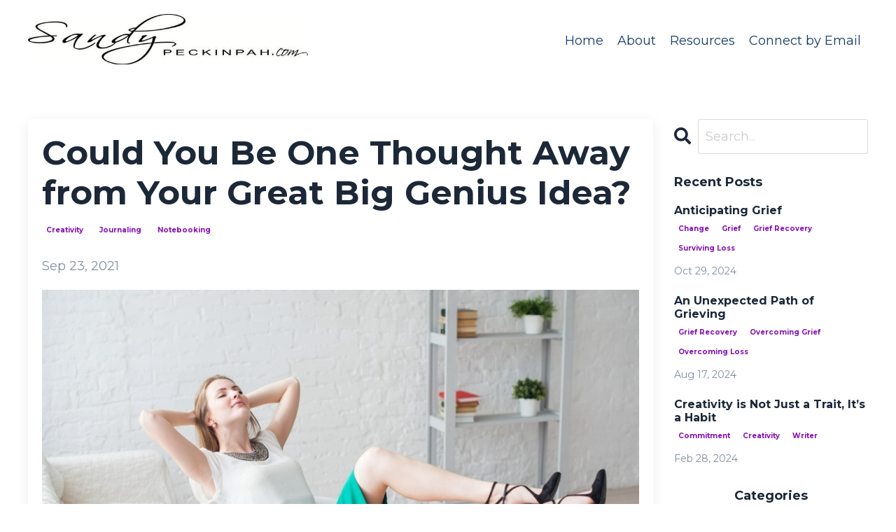

--- FILE ---
content_type: text/html; charset=utf-8
request_url: https://www.sandypeckinpah.com/blog/could-you-be-one-thought-away-from-your-great-big-genius-idea
body_size: 15653
content:
<!doctype html>
<html lang="en">
  <head>
    
              <meta name="csrf-param" content="authenticity_token">
              <meta name="csrf-token" content="kJki3hFJiWNOmbI9asuY4p6LHllG+V63HFBQCE1qeZMPd8qiuh9QCdX6M8Hhy0LLkKcozyXce+/VCawrX7H1lw==">
            
    <title>
      
        Could You Be One Thought Away from Your Great Big Genius Idea?
      
    </title>
    <meta charset="utf-8" />
    <meta http-equiv="x-ua-compatible" content="ie=edge, chrome=1">
    <meta name="viewport" content="width=device-width, initial-scale=1, shrink-to-fit=no">
    
      <meta name="description" content="Learn how to capture your most creative thoughts and escort them into the realm of the actual. It all boils down to committing to your creative destiny." />
    
    <meta property="og:type" content="website">
<meta property="og:url" content="https://www.sandypeckinpah.com/blog/could-you-be-one-thought-away-from-your-great-big-genius-idea">
<meta name="twitter:card" content="summary_large_image">

<meta property="og:title" content="Could You Be One Thought Away from Your Great Big Genius Idea?">
<meta name="twitter:title" content="Could You Be One Thought Away from Your Great Big Genius Idea?">


<meta property="og:description" content="Learn how to capture your most creative thoughts and escort them into the realm of the actual. It all boils down to committing to your creative destiny.">
<meta name="twitter:description" content="Learn how to capture your most creative thoughts and escort them into the realm of the actual. It all boils down to committing to your creative destiny.">


<meta property="og:image" content="https://kajabi-storefronts-production.kajabi-cdn.com/kajabi-storefronts-production/blogs/1673/images/lfSG0XyPT0e7rzo8lxeO_deposit_photos.jpeg">
<meta name="twitter:image" content="https://kajabi-storefronts-production.kajabi-cdn.com/kajabi-storefronts-production/blogs/1673/images/lfSG0XyPT0e7rzo8lxeO_deposit_photos.jpeg">


    
      <link href="https://kajabi-storefronts-production.kajabi-cdn.com/kajabi-storefronts-production/themes/2149804998/assets/favicon.png?17478492394421492?v=2" rel="shortcut icon" />
    
    <link rel="canonical" href="https://www.sandypeckinpah.com/blog/could-you-be-one-thought-away-from-your-great-big-genius-idea" />

    <!-- Google Fonts ====================================================== -->
    
      <link href="//fonts.googleapis.com/css?family=Montserrat:400,700,400italic,700italic" rel="stylesheet" type="text/css">
    

    <!-- Kajabi CSS ======================================================== -->
    <link rel="stylesheet" media="screen" href="https://kajabi-app-assets.kajabi-cdn.com/assets/core-0d125629e028a5a14579c81397830a1acd5cf5a9f3ec2d0de19efb9b0795fb03.css" />

    

    <link rel="stylesheet" href="https://use.fontawesome.com/releases/v5.15.2/css/all.css" crossorigin="anonymous">

    <link rel="stylesheet" media="screen" href="https://kajabi-storefronts-production.kajabi-cdn.com/kajabi-storefronts-production/themes/2149804998/assets/styles.css?17478492394421492" />

    <!-- Customer CSS ====================================================== -->
    <link rel="stylesheet" media="screen" href="https://kajabi-storefronts-production.kajabi-cdn.com/kajabi-storefronts-production/themes/2149804998/assets/overrides.css?17478492394421492" />
    <style>
  /* Custom CSS Added Via Theme Settings */
  /* CSS Overrides go here */
</style>


    <!-- Kajabi Editor Only CSS ============================================ -->
    

    <!-- Header hook ======================================================= -->
    <link rel="alternate" type="application/rss+xml" title="Breakthrough to Happy Blog Articles" href="https://www.sandypeckinpah.com/blog.rss" /><script type="text/javascript">
  var Kajabi = Kajabi || {};
</script>
<script type="text/javascript">
  Kajabi.currentSiteUser = {
    "id" : "-1",
    "type" : "Guest",
    "contactId" : "",
  };
</script>
<script type="text/javascript">
  Kajabi.theme = {
    activeThemeName: "Serenity",
    previewThemeId: null,
    editor: false
  };
</script>
<meta name="turbo-prefetch" content="false">
<link rel="canonical" href="{{ canonical_url }}" />

<!-- Google tag (gtag.js) -->
<script async src="https://www.googletagmanager.com/gtag/js?id=UA-52639600-1"></script>
<script>
  window.dataLayer = window.dataLayer || [];
  function gtag(){dataLayer.push(arguments);}
  gtag('js', new Date());

  gtag('config', 'UA-52639600-1');
</script>
<script async src="https://www.googletagmanager.com/gtag/js?id=G-362816180"></script>
<script>
  window.dataLayer = window.dataLayer || [];
  function gtag(){dataLayer.push(arguments);}
  gtag('js', new Date());
  gtag('config', 'G-362816180');
</script>
<style type="text/css">
  #editor-overlay {
    display: none;
    border-color: #2E91FC;
    position: absolute;
    background-color: rgba(46,145,252,0.05);
    border-style: dashed;
    border-width: 3px;
    border-radius: 3px;
    pointer-events: none;
    cursor: pointer;
    z-index: 10000000000;
  }
  .editor-overlay-button {
    color: white;
    background: #2E91FC;
    border-radius: 2px;
    font-size: 13px;
    margin-inline-start: -24px;
    margin-block-start: -12px;
    padding-block: 3px;
    padding-inline: 10px;
    text-transform:uppercase;
    font-weight:bold;
    letter-spacing:1.5px;

    left: 50%;
    top: 50%;
    position: absolute;
  }
</style>
<script src="https://kajabi-app-assets.kajabi-cdn.com/vite/assets/track_analytics-999259ad.js" crossorigin="anonymous" type="module"></script><link rel="modulepreload" href="https://kajabi-app-assets.kajabi-cdn.com/vite/assets/stimulus-576c66eb.js" as="script" crossorigin="anonymous">
<link rel="modulepreload" href="https://kajabi-app-assets.kajabi-cdn.com/vite/assets/track_product_analytics-9c66ca0a.js" as="script" crossorigin="anonymous">
<link rel="modulepreload" href="https://kajabi-app-assets.kajabi-cdn.com/vite/assets/stimulus-e54d982b.js" as="script" crossorigin="anonymous">
<link rel="modulepreload" href="https://kajabi-app-assets.kajabi-cdn.com/vite/assets/trackProductAnalytics-3d5f89d8.js" as="script" crossorigin="anonymous">      <script type="text/javascript">
        if (typeof (window.rudderanalytics) === "undefined") {
          !function(){"use strict";window.RudderSnippetVersion="3.0.3";var sdkBaseUrl="https://cdn.rudderlabs.com/v3"
          ;var sdkName="rsa.min.js";var asyncScript=true;window.rudderAnalyticsBuildType="legacy",window.rudderanalytics=[]
          ;var e=["setDefaultInstanceKey","load","ready","page","track","identify","alias","group","reset","setAnonymousId","startSession","endSession","consent"]
          ;for(var n=0;n<e.length;n++){var t=e[n];window.rudderanalytics[t]=function(e){return function(){
          window.rudderanalytics.push([e].concat(Array.prototype.slice.call(arguments)))}}(t)}try{
          new Function('return import("")'),window.rudderAnalyticsBuildType="modern"}catch(a){}
          if(window.rudderAnalyticsMount=function(){
          "undefined"==typeof globalThis&&(Object.defineProperty(Object.prototype,"__globalThis_magic__",{get:function get(){
          return this},configurable:true}),__globalThis_magic__.globalThis=__globalThis_magic__,
          delete Object.prototype.__globalThis_magic__);var e=document.createElement("script")
          ;e.src="".concat(sdkBaseUrl,"/").concat(window.rudderAnalyticsBuildType,"/").concat(sdkName),e.async=asyncScript,
          document.head?document.head.appendChild(e):document.body.appendChild(e)
          },"undefined"==typeof Promise||"undefined"==typeof globalThis){var d=document.createElement("script")
          ;d.src="https://polyfill-fastly.io/v3/polyfill.min.js?version=3.111.0&features=Symbol%2CPromise&callback=rudderAnalyticsMount",
          d.async=asyncScript,document.head?document.head.appendChild(d):document.body.appendChild(d)}else{
          window.rudderAnalyticsMount()}window.rudderanalytics.load("2apYBMHHHWpiGqicceKmzPebApa","https://kajabiaarnyhwq.dataplane.rudderstack.com",{})}();
        }
      </script>
      <script type="text/javascript">
        if (typeof (window.rudderanalytics) !== "undefined") {
          rudderanalytics.page({"account_id":"6171","site_id":"6279"});
        }
      </script>
      <script type="text/javascript">
        if (typeof (window.rudderanalytics) !== "undefined") {
          (function () {
            function AnalyticsClickHandler (event) {
              const targetEl = event.target.closest('a') || event.target.closest('button');
              if (targetEl) {
                rudderanalytics.track('Site Link Clicked', Object.assign(
                  {"account_id":"6171","site_id":"6279"},
                  {
                    link_text: targetEl.textContent.trim(),
                    link_href: targetEl.href,
                    tag_name: targetEl.tagName,
                  }
                ));
              }
            };
            document.addEventListener('click', AnalyticsClickHandler);
          })();
        }
      </script>
<script>
!function(f,b,e,v,n,t,s){if(f.fbq)return;n=f.fbq=function(){n.callMethod?
n.callMethod.apply(n,arguments):n.queue.push(arguments)};if(!f._fbq)f._fbq=n;
n.push=n;n.loaded=!0;n.version='2.0';n.agent='plkajabi';n.queue=[];t=b.createElement(e);t.async=!0;
t.src=v;s=b.getElementsByTagName(e)[0];s.parentNode.insertBefore(t,s)}(window,
                                                                      document,'script','https://connect.facebook.net/en_US/fbevents.js');


fbq('init', '521091308029030');
fbq('track', "PageView");</script>
<noscript><img height="1" width="1" style="display:none"
src="https://www.facebook.com/tr?id=521091308029030&ev=PageView&noscript=1"
/></noscript>
<meta name='site_locale' content='en'><style type="text/css">
  /* Font Awesome 4 */
  .fa.fa-twitter{
    font-family:sans-serif;
  }
  .fa.fa-twitter::before{
    content:"𝕏";
    font-size:1.2em;
  }

  /* Font Awesome 5 */
  .fab.fa-twitter{
    font-family:sans-serif;
  }
  .fab.fa-twitter::before{
    content:"𝕏";
    font-size:1.2em;
  }
</style>
<link rel="stylesheet" href="https://cdn.jsdelivr.net/npm/@kajabi-ui/styles@0.3.0/dist/kajabi_products/kajabi_products.css" />
<script type="module" src="https://cdn.jsdelivr.net/npm/@pine-ds/core@3.11.1/dist/pine-core/pine-core.esm.js"></script>
<script nomodule src="https://cdn.jsdelivr.net/npm/@pine-ds/core@3.11.1/dist/pine-core/index.esm.js"></script>


  </head>

  <style>
  body {
    
      
        background-color: #ffffff;
      
    
  }
</style>

  <body id="encore-theme" class="background-light">
    


    <div id="section-header" data-section-id="header">

<style>
  /* Default Header Styles */
  .header {
    
      background-color: #FFFFFF;
    
    font-size: 18px;
  }
  .header a,
  .header a.link-list__link,
  .header a.link-list__link:hover,
  .header a.social-icons__icon,
  .header .user__login a,
  .header .dropdown__item a,
  .header .dropdown__trigger:hover {
    color: #123b69;
  }
  .header .dropdown__trigger {
    color: #123b69 !important;
  }
  /* Mobile Header Styles */
  @media (max-width: 767px) {
    .header {
      
        background-color: rgba(28, 40, 56, 0.47);
      
      font-size: 16px;
    }
    
    .header .hamburger__slices .hamburger__slice {
      
        background-color: #85a196;
      
    }
    
      .header a.link-list__link, .dropdown__item a, .header__content--mobile {
        text-align: center;
      }
    
    .header--overlay .header__content--mobile  {
      padding-bottom: 20px;
    }
  }
  /* Sticky Styles */
  
</style>

<div class="hidden">
  
    
  
    
  
  
  
  
</div>

<header class="header header--static    header--close-on-scroll" kjb-settings-id="sections_header_settings_background_color">
  <div class="hello-bars">
    
      
    
      
    
  </div>
  
    <div class="header__wrap">
      <div class="header__content header__content--desktop background-unrecognized">
        <div class="container header__container media justify-content-between">
          
            
                <style>
@media (min-width: 768px) {
  #block-1555988494486 {
    text-align: left;
  }
} 
</style>

<div id="block-1555988494486" class="header__block header__block--logo header__block--show header__switch-content stretch" kjb-settings-id="sections_header_blocks_1555988494486_settings_stretch">
  <style>
  #block-1555988494486 {
    line-height: 1;
  }
  #block-1555988494486 .logo__image {
    display: block;
    width: 400px;
  }
  #block-1555988494486 .logo__text {
    color: #9cb1a9;
  }
</style>

<a class="logo" href="/">
  
    
      <img class="logo__image" src="https://kajabi-storefronts-production.kajabi-cdn.com/kajabi-storefronts-production/themes/2149804998/settings_images/XoHQ28u1Qb6vqoYGZsTv_file.jpg" kjb-settings-id="sections_header_blocks_1555988494486_settings_logo" alt="Header Logo" />
    
  
</a>

</div>

              
          
            
                <style>
@media (min-width: 768px) {
  #block-1607554198094 {
    text-align: right;
  }
} 
</style>

<div id="block-1607554198094" class="header__block header__switch-content header__block--menu " kjb-settings-id="sections_header_blocks_1607554198094_settings_stretch">
  <div class="link-list justify-content-right" kjb-settings-id="sections_header_blocks_1607554198094_settings_menu">
  
    <a class="link-list__link" href="https://www.sandypeckinpah.com/sandypeckinpah"  target="_blank" rel="noopener" >Home</a>
  
    <a class="link-list__link" href="https://www.sandypeckinpah.com/about-me"  target="_blank" rel="noopener" >About</a>
  
    <a class="link-list__link" href="https://www.sandypeckinpah.com/books-and-resources"  target="_blank" rel="noopener" >Resources</a>
  
    <a class="link-list__link" href="https://www.sandypeckinpah.com/connect"  target="_blank" rel="noopener" >Connect by Email</a>
  
</div>

</div>

              
          
          
            <div class="hamburger hidden--desktop" kjb-settings-id="sections_header_settings_hamburger_color">
              <div class="hamburger__slices">
                <div class="hamburger__slice hamburger--slice-1"></div>
                <div class="hamburger__slice hamburger--slice-2"></div>
                <div class="hamburger__slice hamburger--slice-3"></div>
                <div class="hamburger__slice hamburger--slice-4"></div>
              </div>
            </div>
          
        </div>
      </div>
      <div class="header__content header__content--mobile">
        <div class="header__switch-content header__spacer"></div>
      </div>
    </div>
  
</header>

</div>
    <main>
      <div data-dynamic-sections=blog_post><div id="section-1599688991346" data-section-id="1599688991346"><style>
  
  .blog-post-body {
    background-color: ;
  }
  .blog-post-body .sizer {
    padding-top: 40px;
    padding-bottom: 40px;
  }
  .blog-post-body .container {
    max-width: calc(1260px + 10px + 10px);
    padding-right: 10px;
    padding-left: 10px;
  }
  .blog-post-body__panel {
    background-color: #ffffff;
    border-color: ;
    border-radius: 4px;
    border-style: none;
    border-width: 25px ;
  }
  .blog-post-body__title {
    color:  !important;
  }
  .blog-post-body__date {
    color: ;
  }
  .tag {
    color: #8410b5;
    background-color: #ffffff;
  }
  .tag:hover {
    color: #8410b5;
    background-color: #ffffff;
  }
  .blog-post-body__content {
    color: ;
  }
  @media (min-width: 768px) {
    
    .blog-post-body .sizer {
      padding-top: 40px;
      padding-bottom: 40px;
    }
    .blog-post-body .container {
      max-width: calc(1260px + 40px + 40px);
      padding-right: 40px;
      padding-left: 40px;
    }
  }
</style>

<section class="blog-post-body " kjb-settings-id="sections_1599688991346_settings_background_color">
  <div class="sizer">
    
    <div class="container">
      <div class="row">
        
          <div class="col-lg-9">
        
          
            <div class="blog-post-body__panel box-shadow-medium background-light">
          
            
            <div class="blog-post-body__info">
              <h1 class="blog-post-body__title">Could You Be One Thought Away from Your Great Big Genius Idea?</h1>
              
                <span class="blog-post-body__tags" kjb-settings-id="sections_1599688991346_settings_show_tags">
                  
                    
                      <a class="tag" href="https://www.sandypeckinpah.com/blog?tag=creativity">creativity</a>
                    
                      <a class="tag" href="https://www.sandypeckinpah.com/blog?tag=journaling">journaling</a>
                    
                      <a class="tag" href="https://www.sandypeckinpah.com/blog?tag=notebooking">notebooking</a>
                    
                  
                </span>
              
              
                <span class="blog-post-body__date" kjb-settings-id="sections_1599688991346_settings_show_date">Sep 23, 2021</span>
              
              
            </div>
            
              <div class="blog-post-body__media">
  
  
  
    
      <img src="https://kajabi-storefronts-production.kajabi-cdn.com/kajabi-storefronts-production/blogs/1673/images/lfSG0XyPT0e7rzo8lxeO_deposit_photos.jpeg" alt="" />
    
  


</div>

            
            <div class="blog-post-body__content">
              <p style="text-align: left;"><strong>Learn how to capture your most creative thoughts and escort them into the realm of the actual</strong></p>
<p><strong>Did you know&hellip; The most creative ideas you will ever have often slip by without capturing them.</strong> Why? Because we have nearly 60,000 thoughts a day, that&rsquo;s about 2500 thoughts per hour, and that&rsquo;s just too much input for anyone to fathom.<br /><br /> A lot of those thoughts fall into the category of habits. You have some on autopilot like brushing your teeth, making coffee, reading your email. But your spontaneous creative thoughts can get lost forever, and suddenly you spiral into another world of distraction.</p>
<p><strong>All things were once creative thoughts!</strong> Imagine if <strong>Steve Jobs</strong> had ignored the idea for an iPhone, or <strong>Truman Capote</strong> never sat down to write the story ruminating in his head for <em>&ldquo;Breakfast at Tiffany&rsquo;s,&rdquo;</em> or <strong>Sara Blakely</strong> had never invented <a href="https://www.spanx.com/" target="_blank" rel="noopener noreferrer">Spanx</a> (more about this billion-dollar idea later)!<br /><br /> <strong>Elizabeth Gilbert</strong>, author of <a href="https://www.amazon.com/Eat-Pray-Love-Everything-Indonesia/dp/0143038419" target="_blank" rel="noopener noreferrer">Eat, Pray, Love</a>, believes creativity is magical, and I agree. I highly recommend her book, <a href="https://www.amazon.com/Big-Magic-Creative-Living-Beyond/dp/1594634726" target="_blank" rel="noopener noreferrer">Big Magic, Creative Living Beyond Fear</a>, where she shares her concept of how creativity functions.<br /><br /> Elizabeth says ideas are out there floating in the universe, just like pollen or bacteria. They are &ldquo;disembodied, energetic life-forms that are floating, and just waiting for the right impulse to be manifested.&rdquo;<br /><br /> <strong>What is the right impulse?</strong> <em>You</em>&hellip; acting on that impulse and taking the next step. Whether it&rsquo;s sitting down to write, brainstorming for your business, outlining a new program. However, creativity shows up in your life; you are now called forward to take command.</p>
<blockquote>
<p style="text-align: center;"><em>&ldquo;It is only through a human&rsquo;s efforts that an idea can be escorted out of the ether and into the realm of the actual.&rdquo;</em> -<strong>Elizabeth Gilbert, Big Magic</strong></p>
</blockquote>
<p>That&rsquo;s collaboration with the universe!<br /><br /> <strong>It can happen in a flash</strong> when you think of something and then push it aside, thinking you&rsquo;ll remember it later. Don&rsquo;t trust that the idea will stay with you forever.<br /><br /> That&rsquo;s why you must act fast! Just yesterday, on my walk, I had a great idea for an article and&hellip;. poof! It was gone, and I still haven&rsquo;t recaptured it<br /><br /> There are ways you can prevent this from happening. You implement the process of &ldquo;notebooking&rdquo; or &ldquo;journaling.&rdquo; It&rsquo;s a way of capturing and cataloging creative ideas into a memory bank where you can ignite them at any time.</p>
<h3>How to Infuse Thoughts with More Super Power</h3>
<p>Goals and dreams have much more power when you write them down.<br /><br /> Why? Because the thought turns into an idea that has energy as it&rsquo;s transformed into words on paper.<br /><br /> <strong>Now the idea is visible.</strong> Then, you take those words, expand on them, start the action, <em>and</em> take the very next step toward bringing those ideas to life.<br /><br /> <strong>Creativity is as much about commitment as it is the inspiration.</strong> Inspiration alone does not make your creativity happen.</p>
<blockquote>
<p style="text-align: center;"><em>&ldquo;If you do say yes to an idea, now it&rsquo;s showtime.&rdquo;</em> -Elizabeth Gilbert, Big Magic</p>
</blockquote>
<p><strong>Once you say yes, your job is to take the inspiration a step further and make it a commitment.</strong> This is where you can sabotage yourself. Your mind starts to ask all kinds of silly questions like, &ldquo;why me?&rdquo; &ldquo;Who am I?&rdquo; &ldquo;Am I really capable?&rdquo;<br /><br /> Don&rsquo;t listen to that little inner chatter that is trying to derail you. You&rsquo;ve got bigger fish to fry.</p>
<h3>How About a Billion-Dollar Idea</h3>
<p>Imagine if the creator of Spanx, <strong>Sara Blakely</strong>, had said &ldquo;no&rdquo; to her idea of creating an undergarment for women that made them feel more beautiful and confident.<br /><br /> Sara was selling fax machines door to door in Florida. She wore business-appropriate clothing daily, and that included pantyhose.<br /><br /> One evening, she was getting ready for a party and pulled out a pair of expensive long white pants. She never wore them because she could never figure out what to wear underneath, so the panty lines didn&rsquo;t show.<br /><br /> <strong>Bam! Her inspired idea came flying in from the universe</strong>&hellip; &ldquo;cut off the feet from a pair of pantyhose and wear under the slacks.&rdquo;<br /><br /> Thus, her multi-billion-dollar business was born. (She shares this story on <a href="https://www.npr.org/transcripts/493312213" target="_blank" rel="noopener noreferrer">&ldquo;How I Built This&rdquo;</a> podcast with <strong>Guy Raz</strong>)<br /><br /> And&hellip; I&rsquo;m so glad she followed through! If you&rsquo;re like me, you&rsquo;ve got at least one Spanx product in your closet!<br /><br /> Sara&rsquo;s story is the perfect example of going after that little whisper of an idea and creating something beyond your wildest dreams. (she also loves sharing motivational tips on <a href="https://www.instagram.com/sarablakely/" target="_blank" rel="noopener noreferrer">Instagram!</a>)</p>
<h3>Think About This&hellip; Others Have Done It!</h3>
<p>Are you a writer who isn&rsquo;t writing (what about starting a blog or writing a book)? Are you a weekend gardener who&rsquo;d love to have your own flower farm (check out <a href="https://www.instagram.com/floretflower/" target="_blank" rel="noopener noreferrer">@floretflower</a> on Instagram)? Are you a pasta lover who&rsquo;d like to do pasta-making videos (<a href="https://www.instagram.com/the_pastaqueen/" target="_blank" rel="noopener noreferrer">@the-pastaqueen</a>)? Are you longing to write and record songs (<a href="https://www.popsugar.com/entertainment/How-Did-Billie-Eilish-Get-Her-Start-46051507" target="_blank" rel="noopener noreferrer">Billie Eilish</a>&nbsp;started out uploading songs on SoundCloud!).<br /><br /> <strong>Today, there are more possibilities for the average person to be seen and fulfill their dreams because of the internet.</strong><br /><br /> Now, here are some ideas to start your creative juices flowing with a commitment between you and the universe.<br /><br /> It all begins with that one idea.</p>
<h3>Capturing Your Big Ideas</h3>
<p><strong>Create a contract with yourself to listen.</strong> Let your notebook become your new best friend. Make a commitment to visit it every day, ready to write everything that comes to mind. Sometimes the ideas are nothing but your mind sorting through things, but it&rsquo;s making way for new thoughts and creative explosions.<br /><br /> <strong>Determine your writing space, beverage of choice, music, light a candle.</strong> You&rsquo;re setting the stage to allow the universe to connect with you. How do you do that? You use the &ldquo;talking with a friend&rdquo; method. Pretend you&rsquo;re sitting with a friend and begin with, &ldquo;You know, I was just thinking about&hellip;&rdquo; Expand on that thought and see where it takes you!<br /><br /> <strong>Make a commitment to following through with one idea at a time.</strong> Explore it, feel it, envision it. Is it the right idea for you? You&rsquo;ll know by the level of excitement you feel.<br /><br /> Just take the very next step. You don&rsquo;t have to know the whole picture. Sara Blakely&rsquo;s first step was to research patents on pantyhose. Then, her next step was to walk into her local Neiman Marcus and ask the sales associate if she&rsquo;d ever thought women would want something like footless pantyhose to wear undergarments. The sales associate replied with an enthusiastic &ldquo;Yes!&rdquo;<br /><br /> <strong>Lesson here, just take the next step and the next. And&hellip; don&rsquo;t give up.</strong></p>
<blockquote>
<p style="text-align: center;"><em>Rejection doesn&rsquo;t mean &ldquo;no!&rdquo; It simply means &ldquo;not yet.&rdquo;</em>-<strong>Jack Canfield</strong> Author, Chicken Soup for the Soul and Success Principles</p>
</blockquote>
<p><strong>Jack Canfield</strong> and <strong>Mark Victor Hansen</strong> were turned down <strong>147 times</strong> for their Chicken Soup for the Soul book. They kept hearing, &ldquo;collections of short stories don&rsquo;t sell,&rdquo; and &ldquo;we don&rsquo;t like the title.&rdquo; But after 2 years, they finally found a publisher, and the book was on the New York Times Best Seller List for 3 years and continues to sell as a brand worth more than 100 million!<br /><br /> In his article, <a href="https://www.jackcanfield.com/blog/ask-for-what-you-want/" target="_blank" rel="noopener noreferrer">Dare to Ask for What You Want</a>, Canfield suggests you set aside time to come up with three things you could ask for that help you achieve your goal/dream/idea. Then take the next step and ask.<br /><br /> Sometimes the hardest thing to do is to ask for what you want, but I&rsquo;ve learned it&rsquo;s now or never. Too many things get shoved into the &ldquo;someday&rdquo; category and they never get fulfilled.</p>
<h3>Rewards Motivate You</h3>
<p><strong>Give yourself a reward</strong> after each successful step (dinner out, a new workout top, a great bottle of wine). According to <a href="https://news.cornell.edu/stories/2018/06/its-about-time-immediate-rewards-boost-motivation" target="_blank" rel="noopener noreferrer">Cornell Research</a>, &ldquo;one way to increase your interest in a task is to add immediate rewards, rather than wait until the end to reward yourself.&rdquo;<br /><br /> <strong>Start dreaming</strong> of what you would like as the <strong>big reward</strong> for completing something that really matters to you.<br /><br /> <strong>After completing my last book, my husband and I took a trip to France to celebrate! It was a dream I&rsquo;d had, tucked away for just the right time.</strong></p>
<h3>Start &ldquo;Notebooking&rdquo;</h3>
<p>Your commitment to writing your ideas and goals down is the key to unlocking your great big ideas for the future.<br /><br /> <strong>Why write instead of dictating into a phone?</strong> It doesn&rsquo;t matter how you capture your ideas, as long as you do it. The universe has just sent you a message, and you need to claim it as yours.<br /><br /> Want to learn more about <strong>&ldquo;Notebooking&rdquo;</strong> to capture your next big idea? Here&rsquo;s an article I wrote about it in Start It Up: <a href="https://medium.com/swlh/10-000-ideas-in-your-pocket-1bb5abc53a68" target="_blank" rel="noopener noreferrer">10,000 Ideas in Your Pocket.</a></p>
<h3>BONUS TIP&hellip;. Never lose a creative thought again.</h3>
<p>Keep a small notebook beside your bed, in your bathroom, in the kitchen, in your office, and in your car. You can get a 6-pack of small softcover <strong>Pocket Notebooks</strong> online that slip neatly into a purse or side pocket of your car.<br /><br /> Do you have ideas that land on you like a butterfly? It gets your momentary attention as it flutters around, and then you forget about it. But what if you captured it and put the idea in motion?<br /><br /> I have ideas that consistently come into my mind while exercising, working, etc. They tell me what I should talk write about. They give me great lines for my books. They tell me how to handle difficult conversations. They tell me where to put my attention next.<br /><br /> Consider this, what if that idea doesn&rsquo;t back down. What if that idea is asking you for a date in the future, where you will look back and say&hellip; ahhhh&hellip; I&rsquo;m so glad that idea came to me.</p>
<h3>Your Creative Destiny&hellip;</h3>
<p>This all boils down to committing to your creative destiny. We are all creative. We are born that way.<br /><br /> I&rsquo;m certain if you&rsquo;re reading this, your creative calling is asking for your attention now. It&rsquo;s up to you to fulfill it; others have done it and so can you!<br /><br /> I love helping people discover the creative process. Here&rsquo;s a gift: <a href="https://www.sandypeckinpah.com/7MINDSETSTRATEGIES" target="_blank" rel="noopener noreferrer">7 Mindset Strategies for the Writer</a>. I will also send you occasional emails to inspire you on your creative journey!</p>
<p>This article was originally posted&nbsp;in <a href="https://medium.com/swlh/could-you-be-one-thought-away-from-your-great-big-genius-idea-777333fa3cd9" target="_blank" rel="noopener noreferrer">Medium.</a></p>
            </div>
            
            
            

          
            </div>
          
        </div>
        <style>
   .sidebar__panel {
     background-color: #ffffff;
     border-color: ;
     border-radius: 4px;
     border-style: none;
     border-width: 25px ;
   }
</style>

<div class="col-lg-3    ">
  <div class="sidebar" kjb-settings-id="sections_1599688991346_settings_show_sidebar">
    
      
        <div class="sidebar__block">
          
              <style>
  .sidebar-search__icon i {
    color: ;
  }
  .sidebar-search--1600295460576 ::-webkit-input-placeholder {
    color: ;
  }
  .sidebar-search--1600295460576 ::-moz-placeholder {
    color: ;
  }
  .sidebar-search--1600295460576 :-ms-input-placeholder {
    color: ;
  }
  .sidebar-search--1600295460576 :-moz-placeholder {
    color: ;
  }
  .sidebar-search--1600295460576 .sidebar-search__input {
    color: ;
  }
</style>

<div class="sidebar-search sidebar-search--1600295460576" kjb-settings-id="sections_1599688991346_blocks_1600295460576_settings_search_text">
  <form class="sidebar-search__form" action="/blog/search" method="get" role="search">
    <span class="sidebar-search__icon"><i class="fa fa-search"></i></span>
    <input class="form-control sidebar-search__input" type="search" name="q" placeholder="Search...">
  </form>
</div>

            
        </div>
      
        <div class="sidebar__block">
          
              <style>
  .sidebar-recent-posts--1643914364817 {
    text-align: left;
  }
  .sidebar-recent-posts--1643914364817 .sidebar-recent-posts__heading {
    color: ;
  }
  .sidebar-recent-posts--1643914364817 .sidebar-recent-posts__title {
    color: ;
  }
  .sidebar-recent-posts--1643914364817 .tag {
    color: ;
    background-color: ;
  }
  .sidebar-recent-posts--1643914364817 .sidebar-recent-posts__date {
    color: ;
  }
</style>


<div class="sidebar-recent-posts sidebar-recent-posts--1643914364817">
  <p class="h5 sidebar-recent-posts__heading" kjb-settings-id="sections_1599688991346_blocks_1643914364817_settings_heading">Recent Posts</p>
  
    <div class="sidebar-recent-posts__item">
      <a class="h6 sidebar-recent-posts__title" href="/blog/anticipatinggrief">Anticipating Grief</a>
      
        <div class="sidebar-recent-posts__tags" kjb-settings-id="sections_1599688991346_blocks_1643914364817_settings_show_tags">
          
            <a class="tag sidebar-recent-posts__tag" href="https://www.sandypeckinpah.com/blog?tag=change">change</a>
          
            <a class="tag sidebar-recent-posts__tag" href="https://www.sandypeckinpah.com/blog?tag=grief">grief</a>
          
            <a class="tag sidebar-recent-posts__tag" href="https://www.sandypeckinpah.com/blog?tag=grief+recovery">grief recovery</a>
          
            <a class="tag sidebar-recent-posts__tag" href="https://www.sandypeckinpah.com/blog?tag=surviving+loss">surviving loss</a>
          
        </div>
      
      
        <span class="sidebar-recent-posts__date" kjb-settings-id="sections_1599688991346_blocks_1643914364817_settings_show_date">Oct 29, 2024</span>
      
    </div>
  
    <div class="sidebar-recent-posts__item">
      <a class="h6 sidebar-recent-posts__title" href="/blog/an-unexpected-path-of-grieving">An Unexpected Path of Grieving</a>
      
        <div class="sidebar-recent-posts__tags" kjb-settings-id="sections_1599688991346_blocks_1643914364817_settings_show_tags">
          
            <a class="tag sidebar-recent-posts__tag" href="https://www.sandypeckinpah.com/blog?tag=grief+recovery">grief recovery</a>
          
            <a class="tag sidebar-recent-posts__tag" href="https://www.sandypeckinpah.com/blog?tag=overcoming+grief">overcoming grief</a>
          
            <a class="tag sidebar-recent-posts__tag" href="https://www.sandypeckinpah.com/blog?tag=overcoming+loss">overcoming loss</a>
          
        </div>
      
      
        <span class="sidebar-recent-posts__date" kjb-settings-id="sections_1599688991346_blocks_1643914364817_settings_show_date">Aug 17, 2024</span>
      
    </div>
  
    <div class="sidebar-recent-posts__item">
      <a class="h6 sidebar-recent-posts__title" href="/blog/creativity-is-not-just-a-trait-it-s-a-habit">Creativity is Not Just a Trait, It’s a Habit</a>
      
        <div class="sidebar-recent-posts__tags" kjb-settings-id="sections_1599688991346_blocks_1643914364817_settings_show_tags">
          
            <a class="tag sidebar-recent-posts__tag" href="https://www.sandypeckinpah.com/blog?tag=commitment">commitment</a>
          
            <a class="tag sidebar-recent-posts__tag" href="https://www.sandypeckinpah.com/blog?tag=creativity">creativity</a>
          
            <a class="tag sidebar-recent-posts__tag" href="https://www.sandypeckinpah.com/blog?tag=writer">writer</a>
          
        </div>
      
      
        <span class="sidebar-recent-posts__date" kjb-settings-id="sections_1599688991346_blocks_1643914364817_settings_show_date">Feb 28, 2024</span>
      
    </div>
  
</div>

            
        </div>
      
        <div class="sidebar__block">
          
              <style>
  .sidebar-categories--1600295464514 {
    text-align: center;
  }
  .sidebar-categories--1600295464514 .sidebar-categories__title {
    color: ;
  }
  .sidebar-categories--1600295464514 .sidebar-categories__select {
    color:  !important;
  }
  .sidebar-categories--1600295464514 .sidebar-categories__link {
    color: ;
  }
  .sidebar-categories--1600295464514 .sidebar-categories__tag {
    color: ;
  }
</style>

<div class="sidebar-categories sidebar-categories--1600295464514">
  <p class="h5 sidebar-categories__title" kjb-settings-id="sections_1599688991346_blocks_1600295464514_settings_heading">Categories</p>
  
    <div class="select-box-field form-group">
      <select id="category-select" class="form-control sidebar-categories__select">
        <option value="https://www.sandypeckinpah.com/blog">All Categories</option>
        
          
          
          
            <option value="https://www.sandypeckinpah.com/blog?tag=%23entrepreneurship">
            
              #entrepreneurship
            
          </option>
          
        
          
          
          
            <option value="https://www.sandypeckinpah.com/blog?tag=acceptance">
            
              Acceptance
            
          </option>
          
        
          
          
          
            <option value="https://www.sandypeckinpah.com/blog?tag=achieving+your+goals">
            
              Achieving
            
              Your
            
              Goals
            
          </option>
          
        
          
          
          
            <option value="https://www.sandypeckinpah.com/blog?tag=am+writing">
            
              Am
            
              Writing
            
          </option>
          
        
          
          
          
            <option value="https://www.sandypeckinpah.com/blog?tag=ambition">
            
              Ambition
            
          </option>
          
        
          
          
          
            <option value="https://www.sandypeckinpah.com/blog?tag=anger">
            
              Anger
            
          </option>
          
        
          
          
          
            <option value="https://www.sandypeckinpah.com/blog?tag=anxiety">
            
              Anxiety
            
          </option>
          
        
          
          
          
            <option value="https://www.sandypeckinpah.com/blog?tag=belief">
            
              Belief
            
          </option>
          
        
          
          
          
            <option value="https://www.sandypeckinpah.com/blog?tag=belief+system">
            
              Belief
            
              System
            
          </option>
          
        
          
          
          
            <option value="https://www.sandypeckinpah.com/blog?tag=beliefs">
            
              Beliefs
            
          </option>
          
        
          
          
          
            <option value="https://www.sandypeckinpah.com/blog?tag=books">
            
              Books
            
          </option>
          
        
          
          
          
            <option value="https://www.sandypeckinpah.com/blog?tag=business+success">
            
              Business
            
              Success
            
          </option>
          
        
          
          
          
            <option value="https://www.sandypeckinpah.com/blog?tag=cancer">
            
              Cancer
            
          </option>
          
        
          
          
          
            <option value="https://www.sandypeckinpah.com/blog?tag=career">
            
              Career
            
          </option>
          
        
          
          
          
            <option value="https://www.sandypeckinpah.com/blog?tag=career+success">
            
              Career
            
              Success
            
          </option>
          
        
          
          
          
            <option value="https://www.sandypeckinpah.com/blog?tag=celebrations">
            
              Celebrations
            
          </option>
          
        
          
          
          
            <option value="https://www.sandypeckinpah.com/blog?tag=change">
            
              Change
            
          </option>
          
        
          
          
          
            <option value="https://www.sandypeckinpah.com/blog?tag=character">
            
              Character
            
          </option>
          
        
          
          
          
            <option value="https://www.sandypeckinpah.com/blog?tag=commitment">
            
              Commitment
            
          </option>
          
        
          
          
          
            <option value="https://www.sandypeckinpah.com/blog?tag=confidence">
            
              Confidence
            
          </option>
          
        
          
          
          
            <option value="https://www.sandypeckinpah.com/blog?tag=coronavirus">
            
              Coronavirus
            
          </option>
          
        
          
          
          
            <option value="https://www.sandypeckinpah.com/blog?tag=creative+living">
            
              Creative
            
              Living
            
          </option>
          
        
          
          
          
            <option value="https://www.sandypeckinpah.com/blog?tag=creativity">
            
              Creativity
            
          </option>
          
        
          
          
          
            <option value="https://www.sandypeckinpah.com/blog?tag=discovery">
            
              Discovery
            
          </option>
          
        
          
          
          
            <option value="https://www.sandypeckinpah.com/blog?tag=divorce">
            
              Divorce
            
          </option>
          
        
          
          
          
            <option value="https://www.sandypeckinpah.com/blog?tag=dream">
            
              Dream
            
          </option>
          
        
          
          
          
            <option value="https://www.sandypeckinpah.com/blog?tag=dreams">
            
              Dreams
            
          </option>
          
        
          
          
          
            <option value="https://www.sandypeckinpah.com/blog?tag=emerging+woman">
            
              Emerging
            
              Woman
            
          </option>
          
        
          
          
          
            <option value="https://www.sandypeckinpah.com/blog?tag=emerging+writer">
            
              Emerging
            
              Writer
            
          </option>
          
        
          
          
          
            <option value="https://www.sandypeckinpah.com/blog?tag=emotional+intelligence">
            
              Emotional
            
              Intelligence
            
          </option>
          
        
          
          
          
            <option value="https://www.sandypeckinpah.com/blog?tag=empowerment">
            
              Empowerment
            
          </option>
          
        
          
          
          
            <option value="https://www.sandypeckinpah.com/blog?tag=entrepreneurship">
            
              Entrepreneurship
            
          </option>
          
        
          
          
          
            <option value="https://www.sandypeckinpah.com/blog?tag=entreprenuership">
            
              Entreprenuership
            
          </option>
          
        
          
          
          
            <option value="https://www.sandypeckinpah.com/blog?tag=expectations">
            
              Expectations
            
          </option>
          
        
          
          
          
            <option value="https://www.sandypeckinpah.com/blog?tag=family">
            
              Family
            
          </option>
          
        
          
          
          
            <option value="https://www.sandypeckinpah.com/blog?tag=fear">
            
              Fear
            
          </option>
          
        
          
          
          
            <option value="https://www.sandypeckinpah.com/blog?tag=finance">
            
              Finance
            
          </option>
          
        
          
          
          
            <option value="https://www.sandypeckinpah.com/blog?tag=financial+fear">
            
              Financial
            
              Fear
            
          </option>
          
        
          
          
          
            <option value="https://www.sandypeckinpah.com/blog?tag=finding+happiness">
            
              Finding
            
              Happiness
            
          </option>
          
        
          
          
          
            <option value="https://www.sandypeckinpah.com/blog?tag=finding+joy">
            
              Finding
            
              Joy
            
          </option>
          
        
          
          
          
            <option value="https://www.sandypeckinpah.com/blog?tag=finding+purpose">
            
              Finding
            
              Purpose
            
          </option>
          
        
          
          
          
            <option value="https://www.sandypeckinpah.com/blog?tag=forgiveness">
            
              Forgiveness
            
          </option>
          
        
          
          
          
            <option value="https://www.sandypeckinpah.com/blog?tag=goal+setting">
            
              Goal
            
              Setting
            
          </option>
          
        
          
          
          
            <option value="https://www.sandypeckinpah.com/blog?tag=goals">
            
              Goals
            
          </option>
          
        
          
          
          
            <option value="https://www.sandypeckinpah.com/blog?tag=grief">
            
              Grief
            
          </option>
          
        
          
          
          
            <option value="https://www.sandypeckinpah.com/blog?tag=grief+recovery">
            
              Grief
            
              Recovery
            
          </option>
          
        
          
          
          
            <option value="https://www.sandypeckinpah.com/blog?tag=happiness">
            
              Happiness
            
          </option>
          
        
          
          
          
            <option value="https://www.sandypeckinpah.com/blog?tag=healing">
            
              Healing
            
          </option>
          
        
          
          
          
            <option value="https://www.sandypeckinpah.com/blog?tag=healing+after+loss">
            
              Healing
            
              After
            
              Loss
            
          </option>
          
        
          
          
          
            <option value="https://www.sandypeckinpah.com/blog?tag=health">
            
              Health
            
          </option>
          
        
          
          
          
            <option value="https://www.sandypeckinpah.com/blog?tag=healthy+living">
            
              Healthy
            
              Living
            
          </option>
          
        
          
          
          
            <option value="https://www.sandypeckinpah.com/blog?tag=heart+to+heart">
            
              Heart
            
              To
            
              Heart
            
          </option>
          
        
          
          
          
            <option value="https://www.sandypeckinpah.com/blog?tag=imagination">
            
              Imagination
            
          </option>
          
        
          
          
          
            <option value="https://www.sandypeckinpah.com/blog?tag=inspiration">
            
              Inspiration
            
          </option>
          
        
          
          
          
            <option value="https://www.sandypeckinpah.com/blog?tag=integrity">
            
              Integrity
            
          </option>
          
        
          
          
          
            <option value="https://www.sandypeckinpah.com/blog?tag=intuition">
            
              Intuition
            
          </option>
          
        
          
          
          
            <option value="https://www.sandypeckinpah.com/blog?tag=journal">
            
              Journal
            
          </option>
          
        
          
          
          
            <option value="https://www.sandypeckinpah.com/blog?tag=journaling">
            
              Journaling
            
          </option>
          
        
          
          
          
            <option value="https://www.sandypeckinpah.com/blog?tag=joy">
            
              Joy
            
          </option>
          
        
          
          
          
            <option value="https://www.sandypeckinpah.com/blog?tag=letting+go">
            
              Letting
            
              Go
            
          </option>
          
        
          
          
          
            <option value="https://www.sandypeckinpah.com/blog?tag=life+after+divorce">
            
              Life
            
              After
            
              Divorce
            
          </option>
          
        
          
          
          
            <option value="https://www.sandypeckinpah.com/blog?tag=life+after+loss">
            
              Life
            
              After
            
              Loss
            
          </option>
          
        
          
          
          
            <option value="https://www.sandypeckinpah.com/blog?tag=life+experiences">
            
              Life
            
              Experiences
            
          </option>
          
        
          
          
          
            <option value="https://www.sandypeckinpah.com/blog?tag=life+goals">
            
              Life
            
              Goals
            
          </option>
          
        
          
          
          
            <option value="https://www.sandypeckinpah.com/blog?tag=life+lessons">
            
              Life
            
              Lessons
            
          </option>
          
        
          
          
          
            <option value="https://www.sandypeckinpah.com/blog?tag=life+purpose">
            
              Life
            
              Purpose
            
          </option>
          
        
          
          
          
            <option value="https://www.sandypeckinpah.com/blog?tag=life+transition">
            
              Life
            
              Transition
            
          </option>
          
        
          
          
          
            <option value="https://www.sandypeckinpah.com/blog?tag=life%27s+purpose">
            
              Life's
            
              Purpose
            
          </option>
          
        
          
          
          
            <option value="https://www.sandypeckinpah.com/blog?tag=linkedin+musings">
            
              Linkedin
            
              Musings
            
          </option>
          
        
          
          
          
            <option value="https://www.sandypeckinpah.com/blog?tag=linkedin+sprint">
            
              Linkedin
            
              Sprint
            
          </option>
          
        
          
          
          
            <option value="https://www.sandypeckinpah.com/blog?tag=loss">
            
              Loss
            
          </option>
          
        
          
          
          
            <option value="https://www.sandypeckinpah.com/blog?tag=loss+of+a+child">
            
              Loss
            
              Of
            
              A
            
              Child
            
          </option>
          
        
          
          
          
            <option value="https://www.sandypeckinpah.com/blog?tag=love">
            
              Love
            
          </option>
          
        
          
          
          
            <option value="https://www.sandypeckinpah.com/blog?tag=manifestation">
            
              Manifestation
            
          </option>
          
        
          
          
          
            <option value="https://www.sandypeckinpah.com/blog?tag=marketing">
            
              Marketing
            
          </option>
          
        
          
          
          
            <option value="https://www.sandypeckinpah.com/blog?tag=marriage">
            
              Marriage
            
          </option>
          
        
          
          
          
            <option value="https://www.sandypeckinpah.com/blog?tag=mental+health">
            
              Mental
            
              Health
            
          </option>
          
        
          
          
          
            <option value="https://www.sandypeckinpah.com/blog?tag=mind+body+soul">
            
              Mind
            
              Body
            
              Soul
            
          </option>
          
        
          
          
          
            <option value="https://www.sandypeckinpah.com/blog?tag=mindfulness">
            
              Mindfulness
            
          </option>
          
        
          
          
          
            <option value="https://www.sandypeckinpah.com/blog?tag=miracles">
            
              Miracles
            
          </option>
          
        
          
          
          
            <option value="https://www.sandypeckinpah.com/blog?tag=modern+prairie">
            
              Modern
            
              Prairie
            
          </option>
          
        
          
          
          
            <option value="https://www.sandypeckinpah.com/blog?tag=money">
            
              Money
            
          </option>
          
        
          
          
          
            <option value="https://www.sandypeckinpah.com/blog?tag=motherhood">
            
              Motherhood
            
          </option>
          
        
          
          
          
            <option value="https://www.sandypeckinpah.com/blog?tag=motivation">
            
              Motivation
            
          </option>
          
        
          
          
          
            <option value="https://www.sandypeckinpah.com/blog?tag=notebooking">
            
              Notebooking
            
          </option>
          
        
          
          
          
            <option value="https://www.sandypeckinpah.com/blog?tag=overcoming">
            
              Overcoming
            
          </option>
          
        
          
          
          
            <option value="https://www.sandypeckinpah.com/blog?tag=overcoming+divorce">
            
              Overcoming
            
              Divorce
            
          </option>
          
        
          
          
          
            <option value="https://www.sandypeckinpah.com/blog?tag=overcoming+fear">
            
              Overcoming
            
              Fear
            
          </option>
          
        
          
          
          
            <option value="https://www.sandypeckinpah.com/blog?tag=overcoming+grief">
            
              Overcoming
            
              Grief
            
          </option>
          
        
          
          
          
            <option value="https://www.sandypeckinpah.com/blog?tag=overcoming+loss">
            
              Overcoming
            
              Loss
            
          </option>
          
        
          
          
          
            <option value="https://www.sandypeckinpah.com/blog?tag=overcoming+stress">
            
              Overcoming
            
              Stress
            
          </option>
          
        
          
          
          
            <option value="https://www.sandypeckinpah.com/blog?tag=overcoming+tragedy">
            
              Overcoming
            
              Tragedy
            
          </option>
          
        
          
          
          
            <option value="https://www.sandypeckinpah.com/blog?tag=overcomingloss">
            
              Overcomingloss
            
          </option>
          
        
          
          
          
            <option value="https://www.sandypeckinpah.com/blog?tag=overwhelm">
            
              Overwhelm
            
          </option>
          
        
          
          
          
            <option value="https://www.sandypeckinpah.com/blog?tag=parenting">
            
              Parenting
            
          </option>
          
        
          
          
          
            <option value="https://www.sandypeckinpah.com/blog?tag=personal+development">
            
              Personal
            
              Development
            
          </option>
          
        
          
          
          
            <option value="https://www.sandypeckinpah.com/blog?tag=personal+growth">
            
              Personal
            
              Growth
            
          </option>
          
        
          
          
          
            <option value="https://www.sandypeckinpah.com/blog?tag=personal+success">
            
              Personal
            
              Success
            
          </option>
          
        
          
          
          
            <option value="https://www.sandypeckinpah.com/blog?tag=productivity">
            
              Productivity
            
          </option>
          
        
          
          
          
            <option value="https://www.sandypeckinpah.com/blog?tag=psychology">
            
              Psychology
            
          </option>
          
        
          
          
          
            <option value="https://www.sandypeckinpah.com/blog?tag=reading">
            
              Reading
            
          </option>
          
        
          
          
          
            <option value="https://www.sandypeckinpah.com/blog?tag=reduce+stress">
            
              Reduce
            
              Stress
            
          </option>
          
        
          
          
          
            <option value="https://www.sandypeckinpah.com/blog?tag=relationships">
            
              Relationships
            
          </option>
          
        
          
          
          
            <option value="https://www.sandypeckinpah.com/blog?tag=resilience">
            
              Resilience
            
          </option>
          
        
          
          
          
            <option value="https://www.sandypeckinpah.com/blog?tag=resiliency">
            
              Resiliency
            
          </option>
          
        
          
          
          
            <option value="https://www.sandypeckinpah.com/blog?tag=resliency">
            
              Resliency
            
          </option>
          
        
          
          
          
            <option value="https://www.sandypeckinpah.com/blog?tag=resolutions">
            
              Resolutions
            
          </option>
          
        
          
          
          
            <option value="https://www.sandypeckinpah.com/blog?tag=rituals">
            
              Rituals
            
          </option>
          
        
          
          
          
            <option value="https://www.sandypeckinpah.com/blog?tag=sales">
            
              Sales
            
          </option>
          
        
          
          
          
            <option value="https://www.sandypeckinpah.com/blog?tag=self+care">
            
              Self
            
              Care
            
          </option>
          
        
          
          
          
            <option value="https://www.sandypeckinpah.com/blog?tag=self+esteem">
            
              Self
            
              Esteem
            
          </option>
          
        
          
          
          
            <option value="https://www.sandypeckinpah.com/blog?tag=self+help">
            
              Self
            
              Help
            
          </option>
          
        
          
          
          
            <option value="https://www.sandypeckinpah.com/blog?tag=self+improvement">
            
              Self
            
              Improvement
            
          </option>
          
        
          
          
          
            <option value="https://www.sandypeckinpah.com/blog?tag=self-awareness">
            
              Self-awareness
            
          </option>
          
        
          
          
          
            <option value="https://www.sandypeckinpah.com/blog?tag=self-improvement">
            
              Self-improvement
            
          </option>
          
        
          
          
          
            <option value="https://www.sandypeckinpah.com/blog?tag=sensitivity">
            
              Sensitivity
            
          </option>
          
        
          
          
          
            <option value="https://www.sandypeckinpah.com/blog?tag=setting+goals">
            
              Setting
            
              Goals
            
          </option>
          
        
          
          
          
            <option value="https://www.sandypeckinpah.com/blog?tag=social+media+marketing">
            
              Social
            
              Media
            
              Marketing
            
          </option>
          
        
          
          
          
            <option value="https://www.sandypeckinpah.com/blog?tag=someday">
            
              Someday
            
          </option>
          
        
          
          
          
            <option value="https://www.sandypeckinpah.com/blog?tag=stress">
            
              Stress
            
          </option>
          
        
          
          
          
            <option value="https://www.sandypeckinpah.com/blog?tag=success">
            
              Success
            
          </option>
          
        
          
          
          
            <option value="https://www.sandypeckinpah.com/blog?tag=surviving+loss">
            
              Surviving
            
              Loss
            
          </option>
          
        
          
          
          
            <option value="https://www.sandypeckinpah.com/blog?tag=tenacity">
            
              Tenacity
            
          </option>
          
        
          
          
          
            <option value="https://www.sandypeckinpah.com/blog?tag=the+emerging+woman">
            
              The
            
              Emerging
            
              Woman
            
          </option>
          
        
          
          
          
            <option value="https://www.sandypeckinpah.com/blog?tag=transformation">
            
              Transformation
            
          </option>
          
        
          
          
          
            <option value="https://www.sandypeckinpah.com/blog?tag=transitions">
            
              Transitions
            
          </option>
          
        
          
          
          
            <option value="https://www.sandypeckinpah.com/blog?tag=trauma">
            
              Trauma
            
          </option>
          
        
          
          
          
            <option value="https://www.sandypeckinpah.com/blog?tag=trust">
            
              Trust
            
          </option>
          
        
          
          
          
            <option value="https://www.sandypeckinpah.com/blog?tag=unconditional+love">
            
              Unconditional
            
              Love
            
          </option>
          
        
          
          
          
            <option value="https://www.sandypeckinpah.com/blog?tag=vision+boards">
            
              Vision
            
              Boards
            
          </option>
          
        
          
          
          
            <option value="https://www.sandypeckinpah.com/blog?tag=wellness">
            
              Wellness
            
          </option>
          
        
          
          
          
            <option value="https://www.sandypeckinpah.com/blog?tag=wisdom">
            
              Wisdom
            
          </option>
          
        
          
          
          
            <option value="https://www.sandypeckinpah.com/blog?tag=women+in+transition">
            
              Women
            
              In
            
              Transition
            
          </option>
          
        
          
          
          
            <option value="https://www.sandypeckinpah.com/blog?tag=write+a+book">
            
              Write
            
              A
            
              Book
            
          </option>
          
        
          
          
          
            <option value="https://www.sandypeckinpah.com/blog?tag=writer">
            
              Writer
            
          </option>
          
        
          
          
          
            <option value="https://www.sandypeckinpah.com/blog?tag=writer%27s+block">
            
              Writer's
            
              Block
            
          </option>
          
        
          
          
          
            <option value="https://www.sandypeckinpah.com/blog?tag=writing">
            
              Writing
            
          </option>
          
        
          
          
          
            <option value="https://www.sandypeckinpah.com/blog?tag=writing+apps">
            
              Writing
            
              Apps
            
          </option>
          
        
          
          
          
            <option value="https://www.sandypeckinpah.com/blog?tag=writing+editing+tools">
            
              Writing
            
              Editing
            
              Tools
            
          </option>
          
        
          
          
          
            <option value="https://www.sandypeckinpah.com/blog?tag=writing+tips">
            
              Writing
            
              Tips
            
          </option>
          
        
          
          
          
            <option value="https://www.sandypeckinpah.com/blog?tag=writing+tools">
            
              Writing
            
              Tools
            
          </option>
          
        
          
          
          
            <option value="https://www.sandypeckinpah.com/blog?tag=writing+your+story">
            
              Writing
            
              Your
            
              Story
            
          </option>
          
        
          
          
          
            <option value="https://www.sandypeckinpah.com/blog?tag=writingtoheal">
            
              Writingtoheal
            
          </option>
          
        
          
          
          
            <option value="https://www.sandypeckinpah.com/blog?tag=your+destiny">
            
              Your
            
              Destiny
            
          </option>
          
        
          
          
          
            <option value="https://www.sandypeckinpah.com/blog?tag=your+dreams">
            
              Your
            
              Dreams
            
          </option>
          
        
          
          
          
            <option value="https://www.sandypeckinpah.com/blog?tag=your+story">
            
              Your
            
              Story
            
          </option>
          
        
      </select>
    </div>
    <script>
      document.getElementById("category-select").onchange = function(evt) {
        document.location = evt.target.value;
      };
    </script>
  
</div>

            
        </div>
      
        <div class="sidebar__block">
          
              <style>
  .sidebar-custom--1643915700906 {
    text-align: left;
  }
  .sidebar-custom--1643915700906 .sidebar-custom__heading {
    color: ;
  }
</style>

<div class="sidebar-custom sidebar-custom--1643915700906">
  
  
  <div class="sidebar-custom__content" kjb-settings-id="sections_1599688991346_blocks_1643915700906_settings_content"><hr /></div>
  
</div>

            
        </div>
      
        <div class="sidebar__block">
          
              <style>
  .social-icons--1600295468756 .social-icons__icons {
    justify-content: 
  }
  .social-icons--1600295468756 .social-icons__icon {
    color: #123b69 !important;
  }
  .social-icons--1600295468756.social-icons--round .social-icons__icon {
    background-color: #8410b5;
  }
  .social-icons--1600295468756.social-icons--square .social-icons__icon {
    background-color: #8410b5;
  }
  
  @media (min-width: 768px) {
    .social-icons--1600295468756 .social-icons__icons {
      justify-content: 
    }
  }
</style>


<style>
  .social-icons--1600295468756 {
    text-align: center;
  }
  
    .social-icons--1600295468756 .social-icons__icons {
      justify-content: center;
    }
  
  .social-icons--1600295468756 .social-icons__heading {
    color: ;
  }
</style>

<div class="social-icons social-icons--sidebar social-icons-- social-icons--1600295468756" kjb-settings-id="sections_1599688991346_blocks_1600295468756_settings_social_icons_text_color">
  <p class="h5 social-icons__heading"></p>
  <div class="social-icons__icons">
    
  <a class="social-icons__icon social-icons__icon--" href="https://www.facebook.com/sandypeckinpahwriter/https://www.facebook.com/kajabi"  kjb-settings-id="sections_1599688991346_blocks_1600295468756_settings_social_icon_link_facebook">
    <i class="fab fa-facebook-f"></i>
  </a>


  <a class="social-icons__icon social-icons__icon--" href="https://twitter.com/sandypeckinpah"  kjb-settings-id="sections_1599688991346_blocks_1600295468756_settings_social_icon_link_twitter">
    <i class="fab fa-twitter"></i>
  </a>


  <a class="social-icons__icon social-icons__icon--" href="https://www.instagram.com/sandypeckinpah/"  kjb-settings-id="sections_1599688991346_blocks_1600295468756_settings_social_icon_link_instagram">
    <i class="fab fa-instagram"></i>
  </a>


  <a class="social-icons__icon social-icons__icon--" href="https://www.youtube.com/playlist?list=PLCNuHvEH7F81HOChqcwdEr5gHdav62RSL"  kjb-settings-id="sections_1599688991346_blocks_1600295468756_settings_social_icon_link_youtube">
    <i class="fab fa-youtube"></i>
  </a>






  <a class="social-icons__icon social-icons__icon--" href="https://www.linkedin.com/in/sandypeckinpah/"  kjb-settings-id="sections_1599688991346_blocks_1600295468756_settings_social_icon_link_linkedin">
    <i class="fab fa-linkedin-in"></i>
  </a>









  <a class="social-icons__icon social-icons__icon--" href="https://medium.com/@sandypeckinpah"  kjb-settings-id="sections_1599688991346_blocks_1600295468756_settings_social_icon_link_medium">
    <i class="fab fa-medium-m"></i>
  </a>




  </div>
</div>

            
        </div>
      
        <div class="sidebar__block">
          
              <style>
  .sidebar-custom--1643915756746 {
    text-align: left;
  }
  .sidebar-custom--1643915756746 .sidebar-custom__heading {
    color: ;
  }
</style>

<div class="sidebar-custom sidebar-custom--1643915756746">
  
  
  <div class="sidebar-custom__content" kjb-settings-id="sections_1599688991346_blocks_1643915756746_settings_content"><hr /></div>
  
</div>

            
        </div>
      
        <div class="sidebar__block">
          
              <style>
  .sidebar-custom--1643914878692 {
    text-align: center;
  }
  .sidebar-custom--1643914878692 .sidebar-custom__heading {
    color: ;
  }
</style>

<div class="sidebar-custom sidebar-custom--1643914878692">
  
  
  <div class="sidebar-custom__content" kjb-settings-id="sections_1599688991346_blocks_1643914878692_settings_content"><h5 style="text-align: center;"><strong>Free "Write Your Story" Analysis Tool</strong></h5></div>
  
    






<style>
  #btn-1643914878692 {
    border-color: #ff9595;
    border-radius: 10px;
    color: #ffffff;
    background-color: #ff9595;
  }
  #btn-1643914878692.btn--outline {
    background: transparent;
    color: #ff9595;
  }
</style>

<a id="btn-1643914878692" class="btn btn--solid btn--medium btn--auto" href="/resource_redirect/landing_pages/955221"   target="_blank" rel="noopener"  kjb-settings-id="sections_1599688991346_blocks_1643914878692_settings_btn_background_color">
  Submit
</a>

  
</div>

            
        </div>
      
        <div class="sidebar__block">
          
              <style>
  .sidebar-custom--1643915681485 {
    text-align: left;
  }
  .sidebar-custom--1643915681485 .sidebar-custom__heading {
    color: ;
  }
</style>

<div class="sidebar-custom sidebar-custom--1643915681485">
  
  
  <div class="sidebar-custom__content" kjb-settings-id="sections_1599688991346_blocks_1643915681485_settings_content"><hr /></div>
  
</div>

            
        </div>
      
        <div class="sidebar__block">
          
              <style>
  .sidebar-custom--1643915040509 {
    text-align: center;
  }
  .sidebar-custom--1643915040509 .sidebar-custom__heading {
    color: ;
  }
</style>

<div class="sidebar-custom sidebar-custom--1643915040509">
  
  
  <div class="sidebar-custom__content" kjb-settings-id="sections_1599688991346_blocks_1643915040509_settings_content"><h5 style="text-align: center;"><strong>Free... Inspired Action for the Emerging Writer...</strong></h5></div>
  
    






<style>
  #btn-1643915040509 {
    border-color: #2980b9;
    border-radius: 10px;
    color: #ffffff;
    background-color: #2980b9;
  }
  #btn-1643915040509.btn--outline {
    background: transparent;
    color: #2980b9;
  }
</style>

<a id="btn-1643915040509" class="btn btn--solid btn--small btn--auto" href="/resource_redirect/landing_pages/766959"   target="_blank" rel="noopener"  kjb-settings-id="sections_1599688991346_blocks_1643915040509_settings_btn_background_color">
  Yes Please!
</a>

  
</div>

            
        </div>
      
        <div class="sidebar__block">
          
              <style>
  .sidebar-custom--1643915554503 {
    text-align: center;
  }
  .sidebar-custom--1643915554503 .sidebar-custom__heading {
    color: ;
  }
</style>

<div class="sidebar-custom sidebar-custom--1643915554503">
  
  
  <div class="sidebar-custom__content" kjb-settings-id="sections_1599688991346_blocks_1643915554503_settings_content"><hr /></div>
  
</div>

            
        </div>
      
        <div class="sidebar__block">
          
              <style>
  .sidebar-custom--1643915210987 {
    text-align: center;
  }
  .sidebar-custom--1643915210987 .sidebar-custom__heading {
    color: ;
  }
</style>

<div class="sidebar-custom sidebar-custom--1643915210987">
  
  
  <div class="sidebar-custom__content" kjb-settings-id="sections_1599688991346_blocks_1643915210987_settings_content"></div>
  
    






<style>
  #btn-1643915210987 {
    border-color: #000000;
    border-radius: 10px;
    color: #ffffff;
    background-color: #000000;
  }
  #btn-1643915210987.btn--outline {
    background: transparent;
    color: #000000;
  }
</style>

<a id="btn-1643915210987" class="btn btn--solid btn--medium btn--auto" href="https://medium.com/@sandypeckinpah"   target="_blank" rel="noopener"  kjb-settings-id="sections_1599688991346_blocks_1643915210987_settings_btn_background_color">
  Read My Articles On Medium
</a>

  
</div>

            
        </div>
      
        <div class="sidebar__block">
          
              <style>
  .sidebar-custom--1643915513646 {
    text-align: left;
  }
  .sidebar-custom--1643915513646 .sidebar-custom__heading {
    color: ;
  }
</style>

<div class="sidebar-custom sidebar-custom--1643915513646">
  
  
  <div class="sidebar-custom__content" kjb-settings-id="sections_1599688991346_blocks_1643915513646_settings_content"><hr /></div>
  
</div>

            
        </div>
      
        <div class="sidebar__block">
          
              <style>
  .sidebar-custom--1643915441436 {
    text-align: center;
  }
  .sidebar-custom--1643915441436 .sidebar-custom__heading {
    color: ;
  }
</style>

<div class="sidebar-custom sidebar-custom--1643915441436">
  
  
  <div class="sidebar-custom__content" kjb-settings-id="sections_1599688991346_blocks_1643915441436_settings_content"></div>
  
    






<style>
  #btn-1643915441436 {
    border-color: #0dbe98;
    border-radius: 10px;
    color: #ffffff;
    background-color: #0dbe98;
  }
  #btn-1643915441436.btn--outline {
    background: transparent;
    color: #0dbe98;
  }
</style>

<a id="btn-1643915441436" class="btn btn--solid btn--medium btn--auto" href="https://www.huffpost.com/author/sandypeckinpah-765"   target="_blank" rel="noopener"  kjb-settings-id="sections_1599688991346_blocks_1643915441436_settings_btn_background_color">
  Read my articles on Huffington Post
</a>

  
</div>

            
        </div>
      
        <div class="sidebar__block">
          
              <style>
  .sidebar-custom--1643915664364 {
    text-align: left;
  }
  .sidebar-custom--1643915664364 .sidebar-custom__heading {
    color: ;
  }
</style>

<div class="sidebar-custom sidebar-custom--1643915664364">
  
  
  <div class="sidebar-custom__content" kjb-settings-id="sections_1599688991346_blocks_1643915664364_settings_content"><hr /></div>
  
</div>

            
        </div>
      
    
  </div>
</div>

      </div>
    </div>
  </div>
</section>

</div></div>
    </main>
    <div id="section-footer" data-section-id="footer">
<style>
  .footer {
    background-color: #ffffff;
  }
  .footer, .footer__block {
    font-size: 16px;
    color: #123b69;
  }
  .footer .logo__text {
    color: ;
  }
  .footer .link-list__links {
    width: 100%;
  }
  .footer a.link-list__link {
    color: #123b69;
  }
  .footer .link-list__link:hover {
    color: #123b69;
  }
  .copyright {
    color: ;
  }
  @media (min-width: 768px) {
    .footer, .footer__block {
      font-size: 18px;
    }
  }
  .powered-by a {
    color: #7f8ea1 !important;
  }
  
</style>

<footer class="footer   background-light  " kjb-settings-id="sections_footer_settings_background_color">
  <div class="footer__content">
    <div class="container footer__container media">
      
        
            <div id="block-1555988525205" class="footer__block ">
  <span class="copyright" kjb-settings-id="sections_footer_blocks_1555988525205_settings_copyright" role="presentation">
  &copy; 2025 Sandy Peckinpah
</span>

</div>

          
      
        
            <div id="block-1607561009889" class="footer__block ">
  <style>
  .social-icons--1607561009889 .social-icons__icons {
    justify-content: 
  }
  .social-icons--1607561009889 .social-icons__icon {
    color: #123b69 !important;
  }
  .social-icons--1607561009889.social-icons--round .social-icons__icon {
    background-color: #8410b5;
  }
  .social-icons--1607561009889.social-icons--square .social-icons__icon {
    background-color: #8410b5;
  }
  
  @media (min-width: 768px) {
    .social-icons--1607561009889 .social-icons__icons {
      justify-content: 
    }
  }
</style>

<div class="social-icons social-icons-- social-icons--1607561009889" kjb-settings-id="sections_footer_blocks_1607561009889_settings_social_icons_text_color">
  <div class="social-icons__icons">
    
  <a class="social-icons__icon social-icons__icon--" href="https://www.facebook.com/sandypeckinpahwriter/"  target="_blank" rel="noopener"  kjb-settings-id="sections_footer_blocks_1607561009889_settings_social_icon_link_facebook">
    <i class="fab fa-facebook-f"></i>
  </a>


  <a class="social-icons__icon social-icons__icon--" href="https://twitter.com/sandypeckinpah"  target="_blank" rel="noopener"  kjb-settings-id="sections_footer_blocks_1607561009889_settings_social_icon_link_twitter">
    <i class="fab fa-twitter"></i>
  </a>


  <a class="social-icons__icon social-icons__icon--" href="https://www.instagram.com/sandypeckinpah/"  target="_blank" rel="noopener"  kjb-settings-id="sections_footer_blocks_1607561009889_settings_social_icon_link_instagram">
    <i class="fab fa-instagram"></i>
  </a>


  <a class="social-icons__icon social-icons__icon--" href="https://www.youtube.com/playlist?list=PLCNuHvEH7F81HOChqcwdEr5gHdav62RSL"  target="_blank" rel="noopener"  kjb-settings-id="sections_footer_blocks_1607561009889_settings_social_icon_link_youtube">
    <i class="fab fa-youtube"></i>
  </a>






  <a class="social-icons__icon social-icons__icon--" href="https://www.linkedin.com/in/sandypeckinpah/"  target="_blank" rel="noopener"  kjb-settings-id="sections_footer_blocks_1607561009889_settings_social_icon_link_linkedin">
    <i class="fab fa-linkedin-in"></i>
  </a>









  <a class="social-icons__icon social-icons__icon--" href="https://medium.com/@sandypeckinpah"  target="_blank" rel="noopener"  kjb-settings-id="sections_footer_blocks_1607561009889_settings_social_icon_link_medium">
    <i class="fab fa-medium-m"></i>
  </a>




  </div>
</div>

</div>

        
      
        
            




<style>
  /* flush setting */
  
  
  /* margin settings */
  #block-1607561038072, [data-slick-id="1607561038072"] {
    margin-top: 0px;
    margin-right: 0px;
    margin-bottom: 0px;
    margin-left: 0px;
  }
  #block-1607561038072 .block, [data-slick-id="1607561038072"] .block {
    /* border settings */
    border: 4px  black;
    border-radius: 4px;
    

    /* background color */
    
      background-color: ;
    
    /* default padding for mobile */
    
      padding: 20px;
    
    
      padding: 20px;
    
    
      
        padding: 20px;
      
    
    /* mobile padding overrides */
    
    
      padding-top: 0px;
    
    
      padding-right: 0px;
    
    
      padding-bottom: 0px;
    
    
      padding-left: 0px;
    
  }

  @media (min-width: 768px) {
    /* desktop margin settings */
    #block-1607561038072, [data-slick-id="1607561038072"] {
      margin-top: 0px;
      margin-right: 0px;
      margin-bottom: 0px;
      margin-left: 0px;
    }
    #block-1607561038072 .block, [data-slick-id="1607561038072"] .block {
      /* default padding for desktop  */
      
        padding: 30px;
      
      
        
          padding: 30px;
        
      
      /* desktop padding overrides */
      
      
        padding-top: 0px;
      
      
        padding-right: 0px;
      
      
        padding-bottom: 0px;
      
      
        padding-left: 0px;
      
    }
  }
  /* mobile text align */
  @media (max-width: 767px) {
    #block-1607561038072, [data-slick-id="1607561038072"] {
      text-align: center;
    }
  }
</style>



<div
  id="block-1607561038072"
  class="
  block-type--link_list
  text-right
  col-
  
  
  
  
  "
  "
  data-reveal-event=""
  data-reveal-offset=""
  data-reveal-units=""
  
    kjb-settings-id="sections_footer_blocks_1607561038072_settings_width"
    >
  <div class="block
    box-shadow-
    "
    
      data-aos="-"
      data-aos-delay=""
      data-aos-duration=""
    
    >
    
    <style>
  #block-1607561038072 .link-list__title {
    color: ;
  }
  #block-1607561038072 .link-list__link {
    color: #123b69;
  }
</style>



<div class="link-list link-list--row link-list--desktop-right link-list--mobile-center">
  
  <div class="link-list__links" kjb-settings-id="sections_footer_blocks_1607561038072_settings_menu">
    
      <a class="link-list__link" href="https://www.sandypeckinpah.com/"  target="_blank" rel="noopener" >Home</a>
    
      <a class="link-list__link" href="https://www.sandypeckinpah.com/contactsandy"  target="_blank" rel="noopener" >Contact Sandy</a>
    
      <a class="link-list__link" href="https://www.sandypeckinpah.com/books-and-resources"  target="_blank" rel="noopener" >Resources</a>
    
      <a class="link-list__link" href="https://www.sandypeckinpah.com/blog"  target="_blank" rel="noopener" >Blog</a>
    
      <a class="link-list__link" href="https://www.sandypeckinpah.com/pages/terms"  target="_blank" rel="noopener" >Terms</a>
    
      <a class="link-list__link" href="https://www.sandypeckinpah.com/pages/privacy-policy"  target="_blank" rel="noopener" >Privacy</a>
    
  </div>
</div>

  </div>
</div>


          
      
    </div>
    
  <aside class="powered-by background-light">
    <div class="container">
      <a target="_blank" rel="nofollow noopener" href="https://app.kajabi.com/r/7oq2XeNo?powered_by=true">Powered by Kajabi</a>
    </div>
  </aside>


  </div>

</footer>

</div>
    <div id="section-exit_pop" data-section-id="exit_pop"><style>
  #exit-pop .modal__content {
    background: ;
  }
  
</style>






</div>
    <div id="section-two_step" data-section-id="two_step"><style>
  #two-step .modal__content {
    background: ;
  }
  
</style>

<div class="modal two-step" id="two-step" kjb-settings-id="sections_two_step_settings_two_step_edit">
  <div class="modal__content background-unrecognized">
    <div class="close-x">
      <div class="close-x__part"></div>
      <div class="close-x__part"></div>
    </div>
    <div class="modal__body row text- align-items-start justify-content-left">
      
         
              




<style>
  /* flush setting */
  
  
  /* margin settings */
  #block-1585757540189, [data-slick-id="1585757540189"] {
    margin-top: 0px;
    margin-right: 0px;
    margin-bottom: 0px;
    margin-left: 0px;
  }
  #block-1585757540189 .block, [data-slick-id="1585757540189"] .block {
    /* border settings */
    border: 4px none black;
    border-radius: 4px;
    

    /* background color */
    
    /* default padding for mobile */
    
    
    
    /* mobile padding overrides */
    
      padding: 0;
    
    
    
    
    
  }

  @media (min-width: 768px) {
    /* desktop margin settings */
    #block-1585757540189, [data-slick-id="1585757540189"] {
      margin-top: 0px;
      margin-right: 0px;
      margin-bottom: 0px;
      margin-left: 0px;
    }
    #block-1585757540189 .block, [data-slick-id="1585757540189"] .block {
      /* default padding for desktop  */
      
      
      /* desktop padding overrides */
      
        padding: 0;
      
      
      
      
      
    }
  }
  /* mobile text align */
  @media (max-width: 767px) {
    #block-1585757540189, [data-slick-id="1585757540189"] {
      text-align: ;
    }
  }
</style>



<div
  id="block-1585757540189"
  class="
  block-type--image
  text-
  col-12
  
  
  
  
  "
  "
  data-reveal-event=""
  data-reveal-offset=""
  data-reveal-units=""
  
    kjb-settings-id="sections_two_step_blocks_1585757540189_settings_width"
    >
  <div class="block
    box-shadow-none
    "
    
      data-aos="-"
      data-aos-delay=""
      data-aos-duration=""
    
    >
    
    <style>
  #block-1585757540189 .block,
  [data-slick-id="1585757540189"] .block {
    display: flex;
    justify-content: flex-start;
  }
  #block-1585757540189 .image,
  [data-slick-id="1585757540189"] .image {
    width: 100%;
    overflow: hidden;
    
    border-radius: 4px;
    
  }
  #block-1585757540189 .image__image,
  [data-slick-id="1585757540189"] .image__image {
    width: 100%;
    
  }
  #block-1585757540189 .image__overlay,
  [data-slick-id="1585757540189"] .image__overlay {
    
      opacity: 0;
    
    background-color: #fff;
    border-radius: 4px;
    
  }
  
  #block-1585757540189 .image__overlay-text,
  [data-slick-id="1585757540189"] .image__overlay-text {
    color:  !important;
  }
  @media (min-width: 768px) {
    #block-1585757540189 .block,
    [data-slick-id="1585757540189"] .block {
        display: flex;
        justify-content: flex-start;
    }
    #block-1585757540189 .image__overlay,
    [data-slick-id="1585757540189"] .image__overlay {
      
        opacity: 0;
      
    }
    #block-1585757540189 .image__overlay:hover {
      opacity: 1;
    }
  }
  
</style>

<div class="image">
  
    
        <img class="image__image" src="https://kajabi-storefronts-production.kajabi-cdn.com/kajabi-storefronts-production/themes/2149804998/assets/placeholder.png?17478492394421492" kjb-settings-id="sections_two_step_blocks_1585757540189_settings_image" alt="" />
    
    
  
</div>

  </div>
</div>


            
      
         
              




<style>
  /* flush setting */
  
  
  /* margin settings */
  #block-1585757543890, [data-slick-id="1585757543890"] {
    margin-top: 0px;
    margin-right: 0px;
    margin-bottom: 0px;
    margin-left: 0px;
  }
  #block-1585757543890 .block, [data-slick-id="1585757543890"] .block {
    /* border settings */
    border: 4px none black;
    border-radius: 4px;
    

    /* background color */
    
    /* default padding for mobile */
    
    
    
    /* mobile padding overrides */
    
    
    
    
    
  }

  @media (min-width: 768px) {
    /* desktop margin settings */
    #block-1585757543890, [data-slick-id="1585757543890"] {
      margin-top: 0px;
      margin-right: 0px;
      margin-bottom: 0px;
      margin-left: 0px;
    }
    #block-1585757543890 .block, [data-slick-id="1585757543890"] .block {
      /* default padding for desktop  */
      
      
      /* desktop padding overrides */
      
      
      
      
      
    }
  }
  /* mobile text align */
  @media (max-width: 767px) {
    #block-1585757543890, [data-slick-id="1585757543890"] {
      text-align: center;
    }
  }
</style>



<div
  id="block-1585757543890"
  class="
  block-type--form
  text-center
  col-12
  
  
  
  
  "
  "
  data-reveal-event=""
  data-reveal-offset=""
  data-reveal-units=""
  
    kjb-settings-id="sections_two_step_blocks_1585757543890_settings_width"
    >
  <div class="block
    box-shadow-none
    "
    
      data-aos="-"
      data-aos-delay=""
      data-aos-duration=""
    
    >
    
    








<style>
  #block-1585757543890 .form-btn {
    border-color: #1c2838;
    border-radius: 2px;
    background: #1c2838;
    color: #ffffff;
  }
  #block-1585757543890 .btn--outline {
    color: #1c2838;
    background: transparent;
  }
  #block-1585757543890 .disclaimer-text {
    font-size: 16px;
    margin-top: 1.25rem;
    margin-bottom: 0;
    color: #888;
  }
</style>



<div class="form">
  <div kjb-settings-id="sections_two_step_blocks_1585757543890_settings_text"><h4>Join Our Free Trial</h4>
<p>Get started today before this once in a lifetime opportunity expires.</p></div>
  
    
  
</div>

  </div>
</div>


          
      
    </div>
  </div>
</div>



</div>
    <!-- Javascripts ======================================================= -->
<script charset='ISO-8859-1' src='https://fast.wistia.com/assets/external/E-v1.js'></script>
<script charset='ISO-8859-1' src='https://fast.wistia.com/labs/crop-fill/plugin.js'></script>
<script src="https://kajabi-app-assets.kajabi-cdn.com/assets/encore_core-9ce78559ea26ee857d48a83ffa8868fa1d6e0743c6da46efe11250e7119cfb8d.js"></script>
<script src="https://kajabi-storefronts-production.kajabi-cdn.com/kajabi-storefronts-production/themes/2149804998/assets/scripts.js?17478492394421492"></script>



<!-- Customer JS ======================================================= -->
<script>
  /* Custom JS Added Via Theme Settings */
  /* Javascript code goes here */
</script>


  </body>
</html>